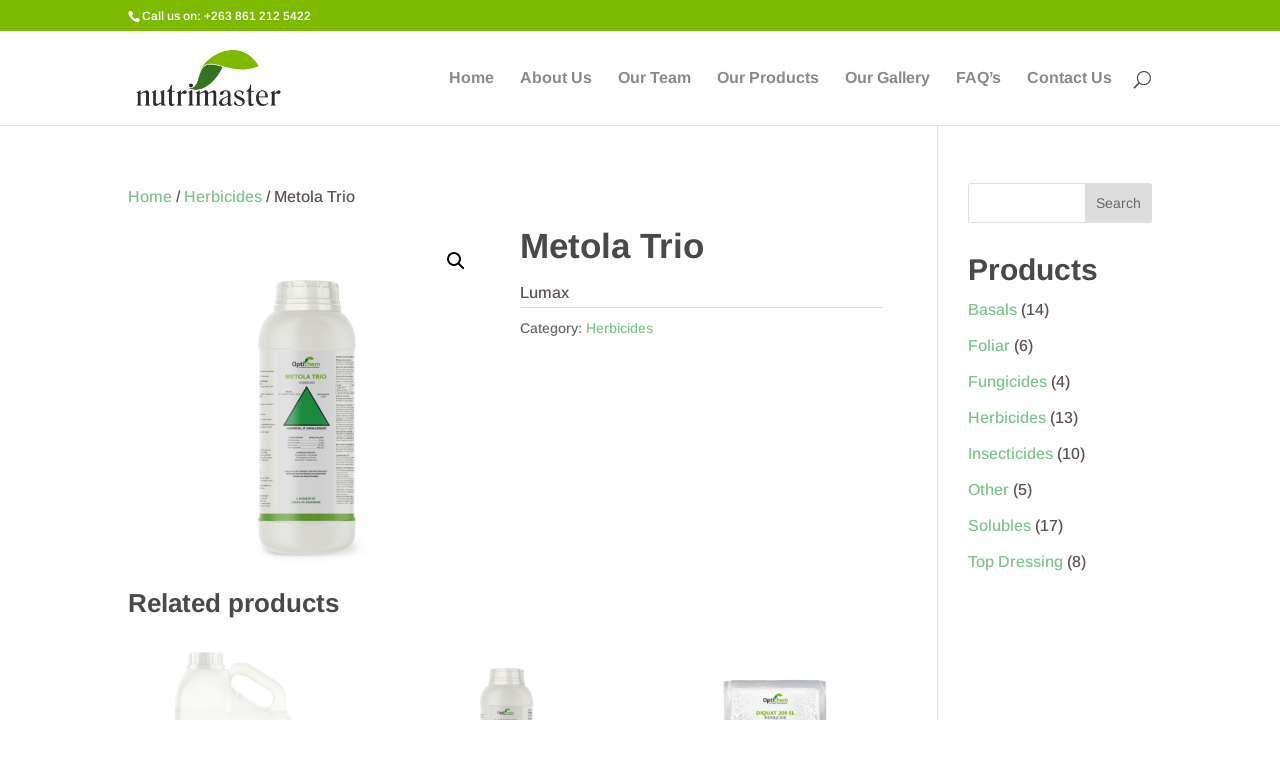

--- FILE ---
content_type: text/javascript
request_url: https://nutrimaster.co.zw/wp-content/plugins/ultra-portfolio/src/owl.carousel.min.js?ver=6.8.3
body_size: 6922
content:
"function" !== typeof Object.create && (Object.create = function(f) {
    function g() {
    }
    g.prototype = f;
    return new g
});
(function(f, g, k) {
    var l = {init: function(a, b) {
            this.$elem = f(b);
            this.options = f.extend({}, f.fn.owlCarousel.options, this.$elem.data(), a);
            this.userOptions = a;
            this.loadContent()
        }, loadContent: function() {
            function a(a) {
                var d, e = "";
                if ("function" === typeof b.options.jsonSuccess)
                    b.options.jsonSuccess.apply(this, [a]);
                else {
                    for (d in a.owl)
                        a.owl.hasOwnProperty(d) && (e += a.owl[d].item);
                    b.$elem.html(e)
                }
                b.logIn()
            }
            var b = this, e;
            "function" === typeof b.options.beforeInit && b.options.beforeInit.apply(this, [b.$elem]);
            "string" === typeof b.options.jsonPath ?
                    (e = b.options.jsonPath, f.getJSON(e, a)) : b.logIn()
        }, logIn: function() {
            this.$elem.data("owl-originalStyles", this.$elem.attr("style"));
            this.$elem.data("owl-originalClasses", this.$elem.attr("class"));
            this.$elem.css({opacity: 0});
            this.orignalItems = this.options.items;
            this.checkBrowser();
            this.wrapperWidth = 0;
            this.checkVisible = null;
            this.setVars()
        }, setVars: function() {
            if (0 === this.$elem.children().length)
                return!1;
            this.baseClass();
            this.eventTypes();
            this.$userItems = this.$elem.children();
            this.itemsAmount = this.$userItems.length;
            this.wrapItems();
            this.$owlItems = this.$elem.find(".owl-item");
            this.$owlWrapper = this.$elem.find(".owl-wrapper");
            this.playDirection = "next";
            this.prevItem = 0;
            this.prevArr = [0];
            this.currentItem = 0;
            this.customEvents();
            this.onStartup()
        }, onStartup: function() {
            this.updateItems();
            this.calculateAll();
            this.buildControls();
            this.updateControls();
            this.response();
            this.moveEvents();
            this.stopOnHover();
            this.owlStatus();
            !1 !== this.options.transitionStyle && this.transitionTypes(this.options.transitionStyle);
            !0 === this.options.autoPlay &&
                    (this.options.autoPlay = 5E3);
            this.play();
            this.$elem.find(".owl-wrapper").css("display", "block");
            this.$elem.is(":visible") ? this.$elem.css("opacity", 1) : this.watchVisibility();
            this.onstartup = !1;
            this.eachMoveUpdate();
            "function" === typeof this.options.afterInit && this.options.afterInit.apply(this, [this.$elem])
        }, eachMoveUpdate: function() {
            !0 === this.options.lazyLoad && this.lazyLoad();
            !0 === this.options.autoHeight && this.autoHeight();
            this.onVisibleItems();
            "function" === typeof this.options.afterAction && this.options.afterAction.apply(this,
                    [this.$elem])
        }, updateVars: function() {
            "function" === typeof this.options.beforeUpdate && this.options.beforeUpdate.apply(this, [this.$elem]);
            this.watchVisibility();
            this.updateItems();
            this.calculateAll();
            this.updatePosition();
            this.updateControls();
            this.eachMoveUpdate();
            "function" === typeof this.options.afterUpdate && this.options.afterUpdate.apply(this, [this.$elem])
        }, reload: function() {
            var a = this;
            g.setTimeout(function() {
                a.updateVars()
            }, 0)
        }, watchVisibility: function() {
            var a = this;
            if (!1 === a.$elem.is(":visible"))
                a.$elem.css({opacity: 0}),
                        g.clearInterval(a.autoPlayInterval), g.clearInterval(a.checkVisible);
            else
                return!1;
            a.checkVisible = g.setInterval(function() {
                a.$elem.is(":visible") && (a.reload(), a.$elem.animate({opacity: 1}, 200), g.clearInterval(a.checkVisible))
            }, 500)
        }, wrapItems: function() {
            this.$userItems.wrapAll('<div class="owl-wrapper">').wrap('<div class="owl-item"></div>');
            this.$elem.find(".owl-wrapper").wrap('<div class="owl-wrapper-outer">');
            this.wrapperOuter = this.$elem.find(".owl-wrapper-outer");
            this.$elem.css("display", "block")
        },
        baseClass: function() {
            var a = this.$elem.hasClass(this.options.baseClass), b = this.$elem.hasClass(this.options.theme);
            a || this.$elem.addClass(this.options.baseClass);
            b || this.$elem.addClass(this.options.theme)
        }, updateItems: function() {
            var a, b;
            if (!1 === this.options.responsive)
                return!1;
            if (!0 === this.options.singleItem)
                return this.options.items = this.orignalItems = 1, this.options.itemsCustom = !1, this.options.itemsDesktop = !1, this.options.itemsDesktopSmall = !1, this.options.itemsTablet = !1, this.options.itemsTabletSmall =
                        !1, this.options.itemsMobile = !1;
            a = f(this.options.responsiveBaseWidth).width();
            a > (this.options.itemsDesktop[0] || this.orignalItems) && (this.options.items = this.orignalItems);
            if (!1 !== this.options.itemsCustom)
                for (this.options.itemsCustom.sort(function(a, b) {
                    return a[0] - b[0]
                }), b = 0; b < this.options.itemsCustom.length; b += 1)
                    this.options.itemsCustom[b][0] <= a && (this.options.items = this.options.itemsCustom[b][1]);
            else
                a <= this.options.itemsDesktop[0] && !1 !== this.options.itemsDesktop && (this.options.items = this.options.itemsDesktop[1]),
                        a <= this.options.itemsDesktopSmall[0] && !1 !== this.options.itemsDesktopSmall && (this.options.items = this.options.itemsDesktopSmall[1]), a <= this.options.itemsTablet[0] && !1 !== this.options.itemsTablet && (this.options.items = this.options.itemsTablet[1]), a <= this.options.itemsTabletSmall[0] && !1 !== this.options.itemsTabletSmall && (this.options.items = this.options.itemsTabletSmall[1]), a <= this.options.itemsMobile[0] && !1 !== this.options.itemsMobile && (this.options.items = this.options.itemsMobile[1]);
            this.options.items > this.itemsAmount &&
                    !0 === this.options.itemsScaleUp && (this.options.items = this.itemsAmount)
        }, response: function() {
            var a = this, b, e;
            if (!0 !== a.options.responsive)
                return!1;
            e = f(g).width();
            a.resizer = function() {
                f(g).width() !== e && (!1 !== a.options.autoPlay && g.clearInterval(a.autoPlayInterval), g.clearTimeout(b), b = g.setTimeout(function() {
                    e = f(g).width();
                    a.updateVars()
                }, a.options.responsiveRefreshRate))
            };
            f(g).resize(a.resizer)
        }, updatePosition: function() {
            this.jumpTo(this.currentItem);
            !1 !== this.options.autoPlay && this.checkAp()
        }, appendItemsSizes: function() {
            var a =
                    this, b = 0, e = a.itemsAmount - a.options.items;
            a.$owlItems.each(function(c) {
                var d = f(this);
                d.css({width: a.itemWidth}).data("owl-item", Number(c));
                if (0 === c % a.options.items || c === e)
                    c > e || (b += 1);
                d.data("owl-roundPages", b)
            })
        }, appendWrapperSizes: function() {
            this.$owlWrapper.css({width: this.$owlItems.length * this.itemWidth * 2, left: 0});
            this.appendItemsSizes()
        }, calculateAll: function() {
            this.calculateWidth();
            this.appendWrapperSizes();
            this.loops();
            this.max()
        }, calculateWidth: function() {
            this.itemWidth = Math.round(this.$elem.width() /
                    this.options.items)
        }, max: function() {
            var a = -1 * (this.itemsAmount * this.itemWidth - this.options.items * this.itemWidth);
            this.options.items > this.itemsAmount ? this.maximumPixels = a = this.maximumItem = 0 : (this.maximumItem = this.itemsAmount - this.options.items, this.maximumPixels = a);
            return a
        }, min: function() {
            return 0
        }, loops: function() {
            var a = 0, b = 0, e, c;
            this.positionsInArray = [0];
            this.pagesInArray = [];
            for (e = 0; e < this.itemsAmount; e += 1)
                b += this.itemWidth, this.positionsInArray.push(-b), !0 === this.options.scrollPerPage && (c = f(this.$owlItems[e]),
                        c = c.data("owl-roundPages"), c !== a && (this.pagesInArray[a] = this.positionsInArray[e], a = c))
        }, buildControls: function() {
            if (!0 === this.options.navigation || !0 === this.options.pagination)
                this.owlControls = f('<div class="owl-controls"/>').toggleClass("clickable", !this.browser.isTouch).appendTo(this.$elem);
            !0 === this.options.pagination && this.buildPagination();
            !0 === this.options.navigation && this.buildButtons()
        }, buildButtons: function() {
            var a = this, b = f('<div class="owl-buttons"/>');
            a.owlControls.append(b);
            a.buttonPrev =
                    f("<div/>", {"class": "owl-prev", html: a.options.navigationText[0] || ""});
            a.buttonNext = f("<div/>", {"class": "owl-next", html: a.options.navigationText[1] || ""});
            b.append(a.buttonPrev).append(a.buttonNext);
            b.on("touchstart.owlControls mousedown.owlControls", 'div[class^="owl"]', function(a) {
                a.preventDefault()
            });
            b.on("touchend.owlControls mouseup.owlControls", 'div[class^="owl"]', function(b) {
                b.preventDefault();
                f(this).hasClass("owl-next") ? a.next() : a.prev()
            })
        }, buildPagination: function() {
            var a = this;
            a.paginationWrapper =
                    f('<div class="owl-pagination"/>');
            a.owlControls.append(a.paginationWrapper);
            a.paginationWrapper.on("touchend.owlControls mouseup.owlControls", ".owl-page", function(b) {
                b.preventDefault();
                Number(f(this).data("owl-page")) !== a.currentItem && a.goTo(Number(f(this).data("owl-page")), !0)
            })
        }, updatePagination: function() {
            var a, b, e, c, d, g;
            if (!1 === this.options.pagination)
                return!1;
            this.paginationWrapper.html("");
            a = 0;
            b = this.itemsAmount - this.itemsAmount % this.options.items;
            for (c = 0; c < this.itemsAmount; c += 1)
                0 === c % this.options.items &&
                        (a += 1, b === c && (e = this.itemsAmount - this.options.items), d = f("<div/>", {"class": "owl-page"}), g = f("<span></span>", {text: !0 === this.options.paginationNumbers ? a : "", "class": !0 === this.options.paginationNumbers ? "owl-numbers" : ""}), d.append(g), d.data("owl-page", b === c ? e : c), d.data("owl-roundPages", a), this.paginationWrapper.append(d));
            this.checkPagination()
        }, checkPagination: function() {
            var a = this;
            if (!1 === a.options.pagination)
                return!1;
            a.paginationWrapper.find(".owl-page").each(function() {
                f(this).data("owl-roundPages") ===
                        f(a.$owlItems[a.currentItem]).data("owl-roundPages") && (a.paginationWrapper.find(".owl-page").removeClass("active"), f(this).addClass("active"))
            })
        }, checkNavigation: function() {
            if (!1 === this.options.navigation)
                return!1;
            !1 === this.options.rewindNav && (0 === this.currentItem && 0 === this.maximumItem ? (this.buttonPrev.addClass("disabled"), this.buttonNext.addClass("disabled")) : 0 === this.currentItem && 0 !== this.maximumItem ? (this.buttonPrev.addClass("disabled"), this.buttonNext.removeClass("disabled")) : this.currentItem ===
                    this.maximumItem ? (this.buttonPrev.removeClass("disabled"), this.buttonNext.addClass("disabled")) : 0 !== this.currentItem && this.currentItem !== this.maximumItem && (this.buttonPrev.removeClass("disabled"), this.buttonNext.removeClass("disabled")))
        }, updateControls: function() {
            this.updatePagination();
            this.checkNavigation();
            this.owlControls && (this.options.items >= this.itemsAmount ? this.owlControls.hide() : this.owlControls.show())
        }, destroyControls: function() {
            this.owlControls && this.owlControls.remove()
        }, next: function(a) {
            if (this.isTransition)
                return!1;
            this.currentItem += !0 === this.options.scrollPerPage ? this.options.items : 1;
            if (this.currentItem > this.maximumItem + (!0 === this.options.scrollPerPage ? this.options.items - 1 : 0))
                if (!0 === this.options.rewindNav)
                    this.currentItem = 0, a = "rewind";
                else
                    return this.currentItem = this.maximumItem, !1;
            this.goTo(this.currentItem, a)
        }, prev: function(a) {
            if (this.isTransition)
                return!1;
            this.currentItem = !0 === this.options.scrollPerPage && 0 < this.currentItem && this.currentItem < this.options.items ? 0 : this.currentItem - (!0 === this.options.scrollPerPage ?
                    this.options.items : 1);
            if (0 > this.currentItem)
                if (!0 === this.options.rewindNav)
                    this.currentItem = this.maximumItem, a = "rewind";
                else
                    return this.currentItem = 0, !1;
            this.goTo(this.currentItem, a)
        }, goTo: function(a, b, e) {
            var c = this;
            if (c.isTransition)
                return!1;
            "function" === typeof c.options.beforeMove && c.options.beforeMove.apply(this, [c.$elem]);
            a >= c.maximumItem ? a = c.maximumItem : 0 >= a && (a = 0);
            c.currentItem = c.owl.currentItem = a;
            if (!1 !== c.options.transitionStyle && "drag" !== e && 1 === c.options.items && !0 === c.browser.support3d)
                return c.swapSpeed(0),
                        !0 === c.browser.support3d ? c.transition3d(c.positionsInArray[a]) : c.css2slide(c.positionsInArray[a], 1), c.afterGo(), c.singleItemTransition(), !1;
            a = c.positionsInArray[a];
            !0 === c.browser.support3d ? (c.isCss3Finish = !1, !0 === b ? (c.swapSpeed("paginationSpeed"), g.setTimeout(function() {
                c.isCss3Finish = !0
            }, c.options.paginationSpeed)) : "rewind" === b ? (c.swapSpeed(c.options.rewindSpeed), g.setTimeout(function() {
                c.isCss3Finish = !0
            }, c.options.rewindSpeed)) : (c.swapSpeed("slideSpeed"), g.setTimeout(function() {
                c.isCss3Finish = !0
            },
                    c.options.slideSpeed)), c.transition3d(a)) : !0 === b ? c.css2slide(a, c.options.paginationSpeed) : "rewind" === b ? c.css2slide(a, c.options.rewindSpeed) : c.css2slide(a, c.options.slideSpeed);
            c.afterGo()
        }, jumpTo: function(a) {
            "function" === typeof this.options.beforeMove && this.options.beforeMove.apply(this, [this.$elem]);
            a >= this.maximumItem || -1 === a ? a = this.maximumItem : 0 >= a && (a = 0);
            this.swapSpeed(0);
            !0 === this.browser.support3d ? this.transition3d(this.positionsInArray[a]) : this.css2slide(this.positionsInArray[a], 1);
            this.currentItem =
                    this.owl.currentItem = a;
            this.afterGo()
        }, afterGo: function() {
            this.prevArr.push(this.currentItem);
            this.prevItem = this.owl.prevItem = this.prevArr[this.prevArr.length - 2];
            this.prevArr.shift(0);
            this.prevItem !== this.currentItem && (this.checkPagination(), this.checkNavigation(), this.eachMoveUpdate(), !1 !== this.options.autoPlay && this.checkAp());
            "function" === typeof this.options.afterMove && this.prevItem !== this.currentItem && this.options.afterMove.apply(this, [this.$elem])
        }, stop: function() {
            this.apStatus = "stop";
            g.clearInterval(this.autoPlayInterval)
        },
        checkAp: function() {
            "stop" !== this.apStatus && this.play()
        }, play: function() {
            var a = this;
            a.apStatus = "play";
            if (!1 === a.options.autoPlay)
                return!1;
            g.clearInterval(a.autoPlayInterval);
            a.autoPlayInterval = g.setInterval(function() {
                a.next(!0)
            }, a.options.autoPlay)
        }, swapSpeed: function(a) {
            "slideSpeed" === a ? this.$owlWrapper.css(this.addCssSpeed(this.options.slideSpeed)) : "paginationSpeed" === a ? this.$owlWrapper.css(this.addCssSpeed(this.options.paginationSpeed)) : "string" !== typeof a && this.$owlWrapper.css(this.addCssSpeed(a))
        },
        addCssSpeed: function(a) {
            return{"-webkit-transition": "all " + a + "ms ease", "-moz-transition": "all " + a + "ms ease", "-o-transition": "all " + a + "ms ease", transition: "all " + a + "ms ease"}
        }, removeTransition: function() {
            return{"-webkit-transition": "", "-moz-transition": "", "-o-transition": "", transition: ""}
        }, doTranslate: function(a) {
            return{"-webkit-transform": "translate3d(" + a + "px, 0px, 0px)", "-moz-transform": "translate3d(" + a + "px, 0px, 0px)", "-o-transform": "translate3d(" + a + "px, 0px, 0px)", "-ms-transform": "translate3d(" +
                        a + "px, 0px, 0px)", transform: "translate3d(" + a + "px, 0px,0px)"}
        }, transition3d: function(a) {
            this.$owlWrapper.css(this.doTranslate(a))
        }, css2move: function(a) {
            this.$owlWrapper.css({left: a})
        }, css2slide: function(a, b) {
            var e = this;
            e.isCssFinish = !1;
            e.$owlWrapper.stop(!0, !0).animate({left: a}, {duration: b || e.options.slideSpeed, complete: function() {
                    e.isCssFinish = !0
                }})
        }, checkBrowser: function() {
            var a = k.createElement("div");
            a.style.cssText = "  -moz-transform:translate3d(0px, 0px, 0px); -ms-transform:translate3d(0px, 0px, 0px); -o-transform:translate3d(0px, 0px, 0px); -webkit-transform:translate3d(0px, 0px, 0px); transform:translate3d(0px, 0px, 0px)";
            a = a.style.cssText.match(/translate3d\(0px, 0px, 0px\)/g);
            this.browser = {support3d: null !== a && 1 === a.length, isTouch: "ontouchstart"in g || g.navigator.msMaxTouchPoints}
        }, moveEvents: function() {
            if (!1 !== this.options.mouseDrag || !1 !== this.options.touchDrag)
                this.gestures(), this.disabledEvents()
        }, eventTypes: function() {
            var a = ["s", "e", "x"];
            this.ev_types = {};
            !0 === this.options.mouseDrag && !0 === this.options.touchDrag ? a = ["touchstart.owl mousedown.owl", "touchmove.owl mousemove.owl", "touchend.owl touchcancel.owl mouseup.owl"] :
                    !1 === this.options.mouseDrag && !0 === this.options.touchDrag ? a = ["touchstart.owl", "touchmove.owl", "touchend.owl touchcancel.owl"] : !0 === this.options.mouseDrag && !1 === this.options.touchDrag && (a = ["mousedown.owl", "mousemove.owl", "mouseup.owl"]);
            this.ev_types.start = a[0];
            this.ev_types.move = a[1];
            this.ev_types.end = a[2]
        }, disabledEvents: function() {
            this.$elem.on("dragstart.owl", function(a) {
                a.preventDefault()
            });
            this.$elem.on("mousedown.disableTextSelect", function(a) {
                return f(a.target).is("input, textarea, select, option")
            })
        },
        gestures: function() {
            function a(a) {
                if (void 0 !== a.touches)
                    return{x: a.touches[0].pageX, y: a.touches[0].pageY};
                if (void 0 === a.touches) {
                    if (void 0 !== a.pageX)
                        return{x: a.pageX, y: a.pageY};
                    if (void 0 === a.pageX)
                        return{x: a.clientX, y: a.clientY}
                }
            }
            function b(a) {
                "on" === a ? (f(k).on(d.ev_types.move, e), f(k).on(d.ev_types.end, c)) : "off" === a && (f(k).off(d.ev_types.move), f(k).off(d.ev_types.end))
            }
            function e(b) {
                b = b.originalEvent || b || g.event;
                d.newPosX = a(b).x - h.offsetX;
                d.newPosY = a(b).y - h.offsetY;
                d.newRelativeX = d.newPosX - h.relativePos;
                "function" === typeof d.options.startDragging && !0 !== h.dragging && 0 !== d.newRelativeX && (h.dragging = !0, d.options.startDragging.apply(d, [d.$elem]));
                (8 < d.newRelativeX || -8 > d.newRelativeX) && !0 === d.browser.isTouch && (void 0 !== b.preventDefault ? b.preventDefault() : b.returnValue = !1, h.sliding = !0);
                (10 < d.newPosY || -10 > d.newPosY) && !1 === h.sliding && f(k).off("touchmove.owl");
                d.newPosX = Math.max(Math.min(d.newPosX, d.newRelativeX / 5), d.maximumPixels + d.newRelativeX / 5);
                !0 === d.browser.support3d ? d.transition3d(d.newPosX) : d.css2move(d.newPosX)
            }
            function c(a) {
                a = a.originalEvent || a || g.event;
                var c;
                a.target = a.target || a.srcElement;
                h.dragging = !1;
                !0 !== d.browser.isTouch && d.$owlWrapper.removeClass("grabbing");
                d.dragDirection = 0 > d.newRelativeX ? d.owl.dragDirection = "left" : d.owl.dragDirection = "right";
                0 !== d.newRelativeX && (c = d.getNewPosition(), d.goTo(c, !1, "drag"), h.targetElement === a.target && !0 !== d.browser.isTouch && (f(a.target).on("click.disable", function(a) {
                    a.stopImmediatePropagation();
                    a.stopPropagation();
                    a.preventDefault();
                    f(a.target).off("click.disable")
                }),
                        a = f._data(a.target, "events").click, c = a.pop(), a.splice(0, 0, c)));
                b("off")
            }
            var d = this, h = {offsetX: 0, offsetY: 0, baseElWidth: 0, relativePos: 0, position: null, minSwipe: null, maxSwipe: null, sliding: null, dargging: null, targetElement: null};
            d.isCssFinish = !0;
            d.$elem.on(d.ev_types.start, ".owl-wrapper", function(c) {
                c = c.originalEvent || c || g.event;
                var e;
                if (3 === c.which)
                    return!1;
                if (!(d.itemsAmount <= d.options.items)) {
                    if (!1 === d.isCssFinish && !d.options.dragBeforeAnimFinish || !1 === d.isCss3Finish && !d.options.dragBeforeAnimFinish)
                        return!1;
                    !1 !== d.options.autoPlay && g.clearInterval(d.autoPlayInterval);
                    !0 === d.browser.isTouch || d.$owlWrapper.hasClass("grabbing") || d.$owlWrapper.addClass("grabbing");
                    d.newPosX = 0;
                    d.newRelativeX = 0;
                    f(this).css(d.removeTransition());
                    e = f(this).position();
                    h.relativePos = e.left;
                    h.offsetX = a(c).x - e.left;
                    h.offsetY = a(c).y - e.top;
                    b("on");
                    h.sliding = !1;
                    h.targetElement = c.target || c.srcElement
                }
            })
        }, getNewPosition: function() {
            var a = this.closestItem();
            a > this.maximumItem ? a = this.currentItem = this.maximumItem : 0 <= this.newPosX && (this.currentItem =
                    a = 0);
            return a
        }, closestItem: function() {
            var a = this, b = !0 === a.options.scrollPerPage ? a.pagesInArray : a.positionsInArray, e = a.newPosX, c = null;
            f.each(b, function(d, g) {
                e - a.itemWidth / 20 > b[d + 1] && e - a.itemWidth / 20 < g && "left" === a.moveDirection() ? (c = g, a.currentItem = !0 === a.options.scrollPerPage ? f.inArray(c, a.positionsInArray) : d) : e + a.itemWidth / 20 < g && e + a.itemWidth / 20 > (b[d + 1] || b[d] - a.itemWidth) && "right" === a.moveDirection() && (!0 === a.options.scrollPerPage ? (c = b[d + 1] || b[b.length - 1], a.currentItem = f.inArray(c, a.positionsInArray)) :
                        (c = b[d + 1], a.currentItem = d + 1))
            });
            return a.currentItem
        }, moveDirection: function() {
            var a;
            0 > this.newRelativeX ? (a = "right", this.playDirection = "next") : (a = "left", this.playDirection = "prev");
            return a
        }, customEvents: function() {
            var a = this;
            a.$elem.on("owl.next", function() {
                a.next()
            });
            a.$elem.on("owl.prev", function() {
                a.prev()
            });
            a.$elem.on("owl.play", function(b, e) {
                a.options.autoPlay = e;
                a.play();
                a.hoverStatus = "play"
            });
            a.$elem.on("owl.stop", function() {
                a.stop();
                a.hoverStatus = "stop"
            });
            a.$elem.on("owl.goTo", function(b, e) {
                a.goTo(e)
            });
            a.$elem.on("owl.jumpTo", function(b, e) {
                a.jumpTo(e)
            })
        }, stopOnHover: function() {
            var a = this;
            !0 === a.options.stopOnHover && !0 !== a.browser.isTouch && !1 !== a.options.autoPlay && (a.$elem.on("mouseover", function() {
                a.stop()
            }), a.$elem.on("mouseout", function() {
                "stop" !== a.hoverStatus && a.play()
            }))
        }, lazyLoad: function() {
            var a, b, e, c, d;
            if (!1 === this.options.lazyLoad)
                return!1;
            for (a = 0; a < this.itemsAmount; a += 1)
                b = f(this.$owlItems[a]), "loaded" !== b.data("owl-loaded") && (e = b.data("owl-item"), c = b.find(".lazyOwl"), "string" !== typeof c.data("src") ?
                        b.data("owl-loaded", "loaded") : (void 0 === b.data("owl-loaded") && (c.hide(), b.addClass("loading").data("owl-loaded", "checked")), (d = !0 === this.options.lazyFollow ? e >= this.currentItem : !0) && e < this.currentItem + this.options.items && c.length && this.lazyPreload(b, c)))
        }, lazyPreload: function(a, b) {
            function e() {
                a.data("owl-loaded", "loaded").removeClass("loading");
                b.removeAttr("data-src");
                "fade" === d.options.lazyEffect ? b.fadeIn(400) : b.show();
                "function" === typeof d.options.afterLazyLoad && d.options.afterLazyLoad.apply(this,
                        [d.$elem])
            }
            function c() {
                f += 1;
                d.completeImg(b.get(0)) || !0 === k ? e() : 100 >= f ? g.setTimeout(c, 100) : e()
            }
            var d = this, f = 0, k;
            "DIV" === b.prop("tagName") ? (b.css("background-image", "url(" + b.data("src") + ")"), k = !0) : b[0].src = b.data("src");
            c()
        }, autoHeight: function() {
            function a() {
                var a = f(e.$owlItems[e.currentItem]).height();
                e.wrapperOuter.css("height", a + "px");
                e.wrapperOuter.hasClass("autoHeight") || g.setTimeout(function() {
                    e.wrapperOuter.addClass("autoHeight")
                }, 0)
            }
            function b() {
                d += 1;
                e.completeImg(c.get(0)) ? a() : 100 >= d ? g.setTimeout(b,
                        100) : e.wrapperOuter.css("height", "")
            }
            var e = this, c = f(e.$owlItems[e.currentItem]).find("img"), d;
            void 0 !== c.get(0) ? (d = 0, b()) : a()
        }, completeImg: function(a) {
            return!a.complete || "undefined" !== typeof a.naturalWidth && 0 === a.naturalWidth ? !1 : !0
        }, onVisibleItems: function() {
            var a;
            !0 === this.options.addClassActive && this.$owlItems.removeClass("active");
            this.visibleItems = [];
            for (a = this.currentItem; a < this.currentItem + this.options.items; a += 1)
                this.visibleItems.push(a), !0 === this.options.addClassActive && f(this.$owlItems[a]).addClass("active");
            this.owl.visibleItems = this.visibleItems
        }, transitionTypes: function(a) {
            this.outClass = "owl-" + a + "-out";
            this.inClass = "owl-" + a + "-in"
        }, singleItemTransition: function() {
            var a = this, b = a.outClass, e = a.inClass, c = a.$owlItems.eq(a.currentItem), d = a.$owlItems.eq(a.prevItem), f = Math.abs(a.positionsInArray[a.currentItem]) + a.positionsInArray[a.prevItem], g = Math.abs(a.positionsInArray[a.currentItem]) + a.itemWidth / 2;
            a.isTransition = !0;
            a.$owlWrapper.addClass("owl-origin").css({"-webkit-transform-origin": g + "px", "-moz-perspective-origin": g +
                        "px", "perspective-origin": g + "px"});
            d.css({position: "relative", left: f + "px"}).addClass(b).on("webkitAnimationEnd oAnimationEnd MSAnimationEnd animationend", function() {
                a.endPrev = !0;
                d.off("webkitAnimationEnd oAnimationEnd MSAnimationEnd animationend");
                a.clearTransStyle(d, b)
            });
            c.addClass(e).on("webkitAnimationEnd oAnimationEnd MSAnimationEnd animationend", function() {
                a.endCurrent = !0;
                c.off("webkitAnimationEnd oAnimationEnd MSAnimationEnd animationend");
                a.clearTransStyle(c, e)
            })
        }, clearTransStyle: function(a,
                b) {
            a.css({position: "", left: ""}).removeClass(b);
            this.endPrev && this.endCurrent && (this.$owlWrapper.removeClass("owl-origin"), this.isTransition = this.endCurrent = this.endPrev = !1)
        }, owlStatus: function() {
            this.owl = {userOptions: this.userOptions, baseElement: this.$elem, userItems: this.$userItems, owlItems: this.$owlItems, currentItem: this.currentItem, prevItem: this.prevItem, visibleItems: this.visibleItems, isTouch: this.browser.isTouch, browser: this.browser, dragDirection: this.dragDirection}
        }, clearEvents: function() {
            this.$elem.off(".owl owl mousedown.disableTextSelect");
            f(k).off(".owl owl");
            f(g).off("resize", this.resizer)
        }, unWrap: function() {
            0 !== this.$elem.children().length && (this.$owlWrapper.unwrap(), this.$userItems.unwrap().unwrap(), this.owlControls && this.owlControls.remove());
            this.clearEvents();
            this.$elem.attr("style", this.$elem.data("owl-originalStyles") || "").attr("class", this.$elem.data("owl-originalClasses"))
        }, destroy: function() {
            this.stop();
            g.clearInterval(this.checkVisible);
            this.unWrap();
            this.$elem.removeData()
        }, reinit: function(a) {
            a = f.extend({}, this.userOptions,
                    a);
            this.unWrap();
            this.init(a, this.$elem)
        }, addItem: function(a, b) {
            var e;
            if (!a)
                return!1;
            if (0 === this.$elem.children().length)
                return this.$elem.append(a), this.setVars(), !1;
            this.unWrap();
            e = void 0 === b || -1 === b ? -1 : b;
            e >= this.$userItems.length || -1 === e ? this.$userItems.eq(-1).after(a) : this.$userItems.eq(e).before(a);
            this.setVars()
        }, removeItem: function(a) {
            if (0 === this.$elem.children().length)
                return!1;
            a = void 0 === a || -1 === a ? -1 : a;
            this.unWrap();
            this.$userItems.eq(a).remove();
            this.setVars()
        }};
    f.fn.owlCarousel = function(a) {
        return this.each(function() {
            if (!0 ===
                    f(this).data("owl-init"))
                return!1;
            f(this).data("owl-init", !0);
            var b = Object.create(l);
            b.init(a, this);
            f.data(this, "owlCarousel", b)
        })
    };
    f.fn.owlCarousel.options = {items: 5, itemsCustom: !1, itemsDesktop: [1199, 4], itemsDesktopSmall: [979, 3], itemsTablet: [768, 2], itemsTabletSmall: !1, itemsMobile: [479, 1], singleItem: !1, itemsScaleUp: !1, slideSpeed: 200, paginationSpeed: 800, rewindSpeed: 1E3, autoPlay: !1, stopOnHover: !1, navigation: !1, navigationText: ["prev", "next"], rewindNav: !0, scrollPerPage: !1, pagination: !0, paginationNumbers: !1,
        responsive: !0, responsiveRefreshRate: 200, responsiveBaseWidth: g, baseClass: "owl-carousel", theme: "owl-theme", lazyLoad: !1, lazyFollow: !0, lazyEffect: "fade", autoHeight: !1, jsonPath: !1, jsonSuccess: !1, dragBeforeAnimFinish: !0, mouseDrag: !0, touchDrag: !0, addClassActive: !1, transitionStyle: !1, beforeUpdate: !1, afterUpdate: !1, beforeInit: !1, afterInit: !1, beforeMove: !1, afterMove: !1, afterAction: !1, startDragging: !1, afterLazyLoad: !1}
})(jQuery, window, document);